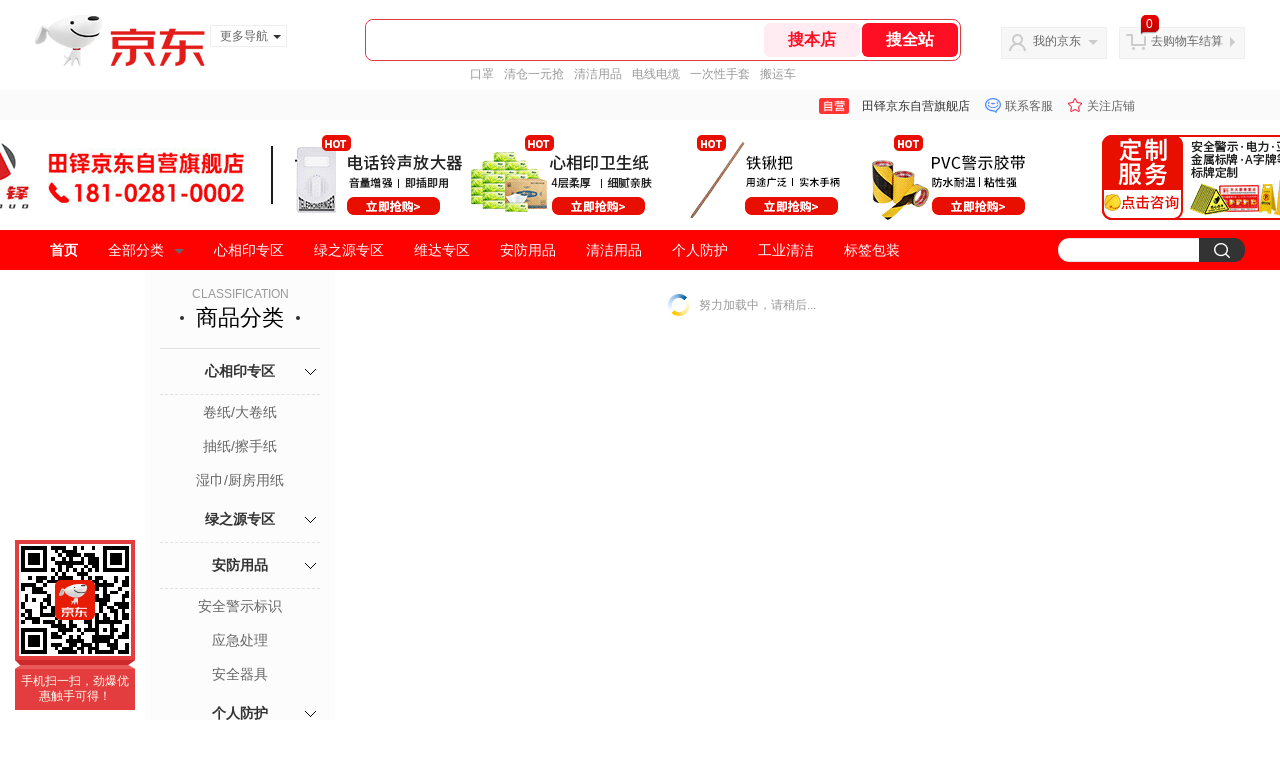

--- FILE ---
content_type: text/html;charset=utf-8
request_url: https://gia.jd.com/y.html?v=0.4889101227554118&o=mall.jd.com/view_search-2397639-21488329-1-0-20-1.html
body_size: 37
content:
var jd_risk_token_id='ILDJHCUMRB2YYLWOVP6ZVMERM7DPMZD2VTTDAXY3LKTXFF2ULKII5DVUMLW33PVW6ZJRRLEGTLOQ4';

--- FILE ---
content_type: text/plain;charset=UTF-8
request_url: https://api.m.jd.com/
body_size: 75
content:
{"alterationinfo":null,"appidStatuscode":0,"code":0,"dd":"","fixedinfo":null,"interval":300,"openall":1,"openalltouch":1,"processtype":1,"traceId":"6984807.78042.17690326674087690","whwswswws":"BApXWsceY4f5A-LbnK7aSVMwzlBSwbvq4BitCIU1o9xJ1MmZwbI8zsnqL7EOZXdJyI-UPs_Heh8dsJbsyO4GvZQ"}

--- FILE ---
content_type: text/plain;charset=UTF-8
request_url: https://api.m.jd.com/
body_size: 49
content:
{"alterationinfo":null,"appidStatuscode":0,"code":0,"dd":"","fixedinfo":null,"interval":300,"openall":1,"openalltouch":1,"processtype":1,"traceId":"7546209.78042.17690326660065550","whwswswws":"BApXWNt2Y4f5A-LbnK7aSVMwzlBSwbvq4BitCIU1o9xJ1MmZwbI-215zdMA"}

--- FILE ---
content_type: text/javascript;charset=utf-8
request_url: https://chat1.jd.com/api/checkChat?callback=jQuery6128933&shopId=1000426647&_=1769032663958
body_size: 242
content:
jQuery6128933({"chatDomain":"chat.jd.com","chatUrl":"https://chat.jd.com/index.action?_t=&shopId=1000426647","code":3,"hasEntryGroup":0,"hotShop":false,"mock":false,"rank3":0,"seller":"田铎京东自营旗舰店","shopId":1000426647,"subCode":0,"venderId":1000426647});